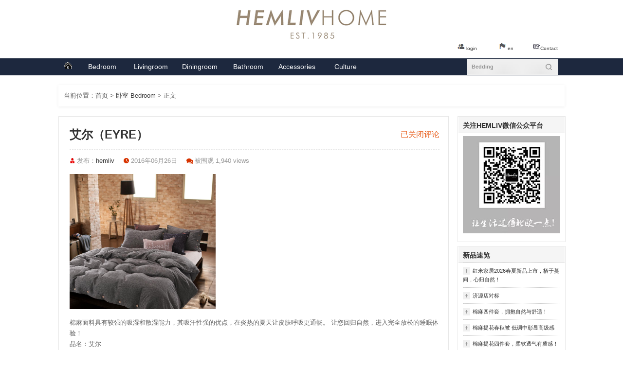

--- FILE ---
content_type: text/html; charset=UTF-8
request_url: http://www.hemliv.cn/2016/06/26/%E8%89%BE%E5%B0%94/
body_size: 9055
content:
 <!DOCTYPE HTML>
<head>
    <meta charset="UTF-8" />
    <meta name="viewport" content="width=device-width" />
    <meta name="renderer" content="webkit">
    <title>艾尔（Eyre）_卧室 Bedroom-HEMLIV 红米家居</title> 
    <meta name="description" content="棉麻面料具有较强的吸湿和散湿能力，其吸汗性强的优点，在炎热的夏天让皮肤呼吸更通畅。 让您回归自然，进入完全放松的睡眠体验！" />
    <meta name="keywords" content="棉麻" />
    <link rel="pingback" href="http://www.hemliv.cn/xmlrpc.php" />
    <link rel="stylesheet" type="text/css" href="http://www.hemliv.cn/wp-content/themes/DChaser-master/style.css" media="all">
<meta name='robots' content='max-image-preview:large' />
	<style>img:is([sizes="auto" i], [sizes^="auto," i]) { contain-intrinsic-size: 3000px 1500px }</style>
	<link rel="alternate" type="application/rss+xml" title="HEMLIV 红米家居 &raquo; Feed" href="http://www.hemliv.cn/feed/" />
<link rel="alternate" type="application/rss+xml" title="HEMLIV 红米家居 &raquo; 评论 Feed" href="http://www.hemliv.cn/comments/feed/" />
<link rel='stylesheet' id='wp-block-library-css' href='http://www.hemliv.cn/wp-includes/css/dist/block-library/style.min.css?ver=6.8.3' type='text/css' media='all' />
<style id='classic-theme-styles-inline-css' type='text/css'>
/*! This file is auto-generated */
.wp-block-button__link{color:#fff;background-color:#32373c;border-radius:9999px;box-shadow:none;text-decoration:none;padding:calc(.667em + 2px) calc(1.333em + 2px);font-size:1.125em}.wp-block-file__button{background:#32373c;color:#fff;text-decoration:none}
</style>
<style id='global-styles-inline-css' type='text/css'>
:root{--wp--preset--aspect-ratio--square: 1;--wp--preset--aspect-ratio--4-3: 4/3;--wp--preset--aspect-ratio--3-4: 3/4;--wp--preset--aspect-ratio--3-2: 3/2;--wp--preset--aspect-ratio--2-3: 2/3;--wp--preset--aspect-ratio--16-9: 16/9;--wp--preset--aspect-ratio--9-16: 9/16;--wp--preset--color--black: #000000;--wp--preset--color--cyan-bluish-gray: #abb8c3;--wp--preset--color--white: #ffffff;--wp--preset--color--pale-pink: #f78da7;--wp--preset--color--vivid-red: #cf2e2e;--wp--preset--color--luminous-vivid-orange: #ff6900;--wp--preset--color--luminous-vivid-amber: #fcb900;--wp--preset--color--light-green-cyan: #7bdcb5;--wp--preset--color--vivid-green-cyan: #00d084;--wp--preset--color--pale-cyan-blue: #8ed1fc;--wp--preset--color--vivid-cyan-blue: #0693e3;--wp--preset--color--vivid-purple: #9b51e0;--wp--preset--gradient--vivid-cyan-blue-to-vivid-purple: linear-gradient(135deg,rgba(6,147,227,1) 0%,rgb(155,81,224) 100%);--wp--preset--gradient--light-green-cyan-to-vivid-green-cyan: linear-gradient(135deg,rgb(122,220,180) 0%,rgb(0,208,130) 100%);--wp--preset--gradient--luminous-vivid-amber-to-luminous-vivid-orange: linear-gradient(135deg,rgba(252,185,0,1) 0%,rgba(255,105,0,1) 100%);--wp--preset--gradient--luminous-vivid-orange-to-vivid-red: linear-gradient(135deg,rgba(255,105,0,1) 0%,rgb(207,46,46) 100%);--wp--preset--gradient--very-light-gray-to-cyan-bluish-gray: linear-gradient(135deg,rgb(238,238,238) 0%,rgb(169,184,195) 100%);--wp--preset--gradient--cool-to-warm-spectrum: linear-gradient(135deg,rgb(74,234,220) 0%,rgb(151,120,209) 20%,rgb(207,42,186) 40%,rgb(238,44,130) 60%,rgb(251,105,98) 80%,rgb(254,248,76) 100%);--wp--preset--gradient--blush-light-purple: linear-gradient(135deg,rgb(255,206,236) 0%,rgb(152,150,240) 100%);--wp--preset--gradient--blush-bordeaux: linear-gradient(135deg,rgb(254,205,165) 0%,rgb(254,45,45) 50%,rgb(107,0,62) 100%);--wp--preset--gradient--luminous-dusk: linear-gradient(135deg,rgb(255,203,112) 0%,rgb(199,81,192) 50%,rgb(65,88,208) 100%);--wp--preset--gradient--pale-ocean: linear-gradient(135deg,rgb(255,245,203) 0%,rgb(182,227,212) 50%,rgb(51,167,181) 100%);--wp--preset--gradient--electric-grass: linear-gradient(135deg,rgb(202,248,128) 0%,rgb(113,206,126) 100%);--wp--preset--gradient--midnight: linear-gradient(135deg,rgb(2,3,129) 0%,rgb(40,116,252) 100%);--wp--preset--font-size--small: 13px;--wp--preset--font-size--medium: 20px;--wp--preset--font-size--large: 36px;--wp--preset--font-size--x-large: 42px;--wp--preset--spacing--20: 0.44rem;--wp--preset--spacing--30: 0.67rem;--wp--preset--spacing--40: 1rem;--wp--preset--spacing--50: 1.5rem;--wp--preset--spacing--60: 2.25rem;--wp--preset--spacing--70: 3.38rem;--wp--preset--spacing--80: 5.06rem;--wp--preset--shadow--natural: 6px 6px 9px rgba(0, 0, 0, 0.2);--wp--preset--shadow--deep: 12px 12px 50px rgba(0, 0, 0, 0.4);--wp--preset--shadow--sharp: 6px 6px 0px rgba(0, 0, 0, 0.2);--wp--preset--shadow--outlined: 6px 6px 0px -3px rgba(255, 255, 255, 1), 6px 6px rgba(0, 0, 0, 1);--wp--preset--shadow--crisp: 6px 6px 0px rgba(0, 0, 0, 1);}:where(.is-layout-flex){gap: 0.5em;}:where(.is-layout-grid){gap: 0.5em;}body .is-layout-flex{display: flex;}.is-layout-flex{flex-wrap: wrap;align-items: center;}.is-layout-flex > :is(*, div){margin: 0;}body .is-layout-grid{display: grid;}.is-layout-grid > :is(*, div){margin: 0;}:where(.wp-block-columns.is-layout-flex){gap: 2em;}:where(.wp-block-columns.is-layout-grid){gap: 2em;}:where(.wp-block-post-template.is-layout-flex){gap: 1.25em;}:where(.wp-block-post-template.is-layout-grid){gap: 1.25em;}.has-black-color{color: var(--wp--preset--color--black) !important;}.has-cyan-bluish-gray-color{color: var(--wp--preset--color--cyan-bluish-gray) !important;}.has-white-color{color: var(--wp--preset--color--white) !important;}.has-pale-pink-color{color: var(--wp--preset--color--pale-pink) !important;}.has-vivid-red-color{color: var(--wp--preset--color--vivid-red) !important;}.has-luminous-vivid-orange-color{color: var(--wp--preset--color--luminous-vivid-orange) !important;}.has-luminous-vivid-amber-color{color: var(--wp--preset--color--luminous-vivid-amber) !important;}.has-light-green-cyan-color{color: var(--wp--preset--color--light-green-cyan) !important;}.has-vivid-green-cyan-color{color: var(--wp--preset--color--vivid-green-cyan) !important;}.has-pale-cyan-blue-color{color: var(--wp--preset--color--pale-cyan-blue) !important;}.has-vivid-cyan-blue-color{color: var(--wp--preset--color--vivid-cyan-blue) !important;}.has-vivid-purple-color{color: var(--wp--preset--color--vivid-purple) !important;}.has-black-background-color{background-color: var(--wp--preset--color--black) !important;}.has-cyan-bluish-gray-background-color{background-color: var(--wp--preset--color--cyan-bluish-gray) !important;}.has-white-background-color{background-color: var(--wp--preset--color--white) !important;}.has-pale-pink-background-color{background-color: var(--wp--preset--color--pale-pink) !important;}.has-vivid-red-background-color{background-color: var(--wp--preset--color--vivid-red) !important;}.has-luminous-vivid-orange-background-color{background-color: var(--wp--preset--color--luminous-vivid-orange) !important;}.has-luminous-vivid-amber-background-color{background-color: var(--wp--preset--color--luminous-vivid-amber) !important;}.has-light-green-cyan-background-color{background-color: var(--wp--preset--color--light-green-cyan) !important;}.has-vivid-green-cyan-background-color{background-color: var(--wp--preset--color--vivid-green-cyan) !important;}.has-pale-cyan-blue-background-color{background-color: var(--wp--preset--color--pale-cyan-blue) !important;}.has-vivid-cyan-blue-background-color{background-color: var(--wp--preset--color--vivid-cyan-blue) !important;}.has-vivid-purple-background-color{background-color: var(--wp--preset--color--vivid-purple) !important;}.has-black-border-color{border-color: var(--wp--preset--color--black) !important;}.has-cyan-bluish-gray-border-color{border-color: var(--wp--preset--color--cyan-bluish-gray) !important;}.has-white-border-color{border-color: var(--wp--preset--color--white) !important;}.has-pale-pink-border-color{border-color: var(--wp--preset--color--pale-pink) !important;}.has-vivid-red-border-color{border-color: var(--wp--preset--color--vivid-red) !important;}.has-luminous-vivid-orange-border-color{border-color: var(--wp--preset--color--luminous-vivid-orange) !important;}.has-luminous-vivid-amber-border-color{border-color: var(--wp--preset--color--luminous-vivid-amber) !important;}.has-light-green-cyan-border-color{border-color: var(--wp--preset--color--light-green-cyan) !important;}.has-vivid-green-cyan-border-color{border-color: var(--wp--preset--color--vivid-green-cyan) !important;}.has-pale-cyan-blue-border-color{border-color: var(--wp--preset--color--pale-cyan-blue) !important;}.has-vivid-cyan-blue-border-color{border-color: var(--wp--preset--color--vivid-cyan-blue) !important;}.has-vivid-purple-border-color{border-color: var(--wp--preset--color--vivid-purple) !important;}.has-vivid-cyan-blue-to-vivid-purple-gradient-background{background: var(--wp--preset--gradient--vivid-cyan-blue-to-vivid-purple) !important;}.has-light-green-cyan-to-vivid-green-cyan-gradient-background{background: var(--wp--preset--gradient--light-green-cyan-to-vivid-green-cyan) !important;}.has-luminous-vivid-amber-to-luminous-vivid-orange-gradient-background{background: var(--wp--preset--gradient--luminous-vivid-amber-to-luminous-vivid-orange) !important;}.has-luminous-vivid-orange-to-vivid-red-gradient-background{background: var(--wp--preset--gradient--luminous-vivid-orange-to-vivid-red) !important;}.has-very-light-gray-to-cyan-bluish-gray-gradient-background{background: var(--wp--preset--gradient--very-light-gray-to-cyan-bluish-gray) !important;}.has-cool-to-warm-spectrum-gradient-background{background: var(--wp--preset--gradient--cool-to-warm-spectrum) !important;}.has-blush-light-purple-gradient-background{background: var(--wp--preset--gradient--blush-light-purple) !important;}.has-blush-bordeaux-gradient-background{background: var(--wp--preset--gradient--blush-bordeaux) !important;}.has-luminous-dusk-gradient-background{background: var(--wp--preset--gradient--luminous-dusk) !important;}.has-pale-ocean-gradient-background{background: var(--wp--preset--gradient--pale-ocean) !important;}.has-electric-grass-gradient-background{background: var(--wp--preset--gradient--electric-grass) !important;}.has-midnight-gradient-background{background: var(--wp--preset--gradient--midnight) !important;}.has-small-font-size{font-size: var(--wp--preset--font-size--small) !important;}.has-medium-font-size{font-size: var(--wp--preset--font-size--medium) !important;}.has-large-font-size{font-size: var(--wp--preset--font-size--large) !important;}.has-x-large-font-size{font-size: var(--wp--preset--font-size--x-large) !important;}
:where(.wp-block-post-template.is-layout-flex){gap: 1.25em;}:where(.wp-block-post-template.is-layout-grid){gap: 1.25em;}
:where(.wp-block-columns.is-layout-flex){gap: 2em;}:where(.wp-block-columns.is-layout-grid){gap: 2em;}
:root :where(.wp-block-pullquote){font-size: 1.5em;line-height: 1.6;}
</style>
<!--n2css--><!--n2js--><meta name="generator" content="WordPress 6.8.3" />
<link rel="canonical" href="http://www.hemliv.cn/2016/06/26/%e8%89%be%e5%b0%94/" />
<link rel='shortlink' href='http://www.hemliv.cn/?p=46' />
<script type="text/javascript" src="http://www.hemliv.cn/wp-content/themes/DChaser-master/static/js/jquery-1.7.2.min.js"></script>
<script type="text/javascript" src="http://www.hemliv.cn/wp-content/themes/DChaser-master/static/js/custom.min.js"></script>
<script type="text/javascript" src="http://www.hemliv.cn/wp-content/themes/DChaser-master/static/js/jquery.plug.min.js"></script>
    <script type="text/javascript">
	$(window).load(function() {
		$('.flexslider').flexslider();
	});
    </script>
</head>
<body >
    <!-- Header -->
   	 <div id="header" class="container clearfix">	
        <a href="http://www.hemliv.cn" id="logo"><img src="http://www.hemliv.cn/wp-content/themes/DChaser-master/static/img/hemlivhome.jpg" alt="" /></a>
	<div class="search-top">	
	<p><img src="/wp-content/uploads/images/cart.gif"><a href="http://www.hemliv.cn/%e6%84%8f%e5%90%91%e6%8f%90%e4%ba%a4/">Contact</a></p><p><img src="/wp-content/uploads/images/english.gif"> <a href="http://fanyi.baidu.com/transpage?query=http%3A%2F%2Fwww.hemliv.cn&from=zh&to=en&source=url&render=1">en</a></p><p><img src="/wp-content/uploads/images/login.gif"> <a href="http://www.hemliv.cn/wp-login.php">login</a></p>
	</div>
	</div>
	<div class="head-top">
	<div class="head-bar">
	<div class="head-nav">
	<li class="home"><a href="http://www.hemliv.cn"><span><img src="/wp-content/uploads/images/main.gif"></span>首页</a></li>
	<li><a href="http://www.hemliv.cn/bedroom/"><span>Bedroom</span>卧室系列</a></li>
	<li><a href="http://www.hemliv.cn/category/livingroom/"><span>Livingroom</span>客厅系列</a></li>
	<li><a href="http://www.hemliv.cn/category/diningroom/"><span>Diningroom</span>餐厅系列</a></li>
	<li><a href="http://www.hemliv.cn/category/bathroom/"><span>Bathroom</span>卫浴系列</a></li>
	<li><a href="http://www.hemliv.cn/category/trends/Accessories/"><span>Accessories</span>配饰系列</a></li>
	<li><a href="http://www.hemliv.cn/category/trends/"><span>Culture</span>企业文化</a></li>
	<div class="clear"></div>
	</div>
 	<div class="search-t">
<form action="http://www.hemliv.cn/" method="get"><input class="search2" method="post" name="s" value="Bedding" onfocus="if (value =='Bedding'){value =''}" onblur="if (value ==''){value='Bedding'}" type="text" style="text-transform:none;"><input class="search2-btn" type="submit" value="" ></form></div>
</div>
</div>
   <!-- /Header --> <div class="heading-top">
当前位置：<a href="http://www.hemliv.cn/" title="返回首页">首页</a> > <a href="http://www.hemliv.cn/category/bedroom/">卧室 Bedroom</a> > 正文
</div>
<!-- Main Container -->
<div id="body-wrapper">
 <!-- Content -->
    <div id="content" class="clearfix">
        <!-- Main Content -->
        <div id="main">
                        <!-- Post -->
            <div class="divleft">
                <div class="single_list">
                  <span class="comment-count"><span><span class="screen-reader-text">艾尔（Eyre）</span>已关闭评论</span></span>
                    <h2 class="title">艾尔（Eyre）</h2>
                    <ul class="post-meta">
                        <li class="author">发布：<a href="javascript:void(0)">hemliv</a></li>
                        <li class="date">2016年06月26日</li>
                        <li class="comments"><a href="javascript:void(0)">被围观 1,940 views</a></li>
                    </ul>
                    <div class="post-entry">
                        <p><img fetchpriority="high" decoding="async" class="alignnone size-medium wp-image-281" src="http://www.hemliv.cn/wp-content/uploads/2016/06/艾尔-300x278.jpg" alt="艾尔" width="300" height="278" srcset="http://www.hemliv.cn/wp-content/uploads/2016/06/艾尔-300x278.jpg 300w, http://www.hemliv.cn/wp-content/uploads/2016/06/艾尔-768x712.jpg 768w, http://www.hemliv.cn/wp-content/uploads/2016/06/艾尔.jpg 1024w" sizes="(max-width: 300px) 100vw, 300px" /></p>
<p>棉麻面料具有较强的吸湿和散湿能力，其吸汗性强的优点，在炎热的夏天让皮肤呼吸更通畅。 让您回归自然，进入完全放松的睡眠体验！<br />
品名：艾尔<br />
面料：棉麻面料（85%麻 15%棉）<br />
尺寸：标准：被套200*230床单245*250枕套48*74//加大：被套220*240床单245*270枕套48*74</p>
<p><img decoding="async" class="alignnone size-full wp-image-281" src="http://www.hemliv.cn/wp-content/uploads/2016/06/艾尔.jpg" alt="艾尔" width="1024" height="949" srcset="http://www.hemliv.cn/wp-content/uploads/2016/06/艾尔.jpg 1024w, http://www.hemliv.cn/wp-content/uploads/2016/06/艾尔-300x278.jpg 300w, http://www.hemliv.cn/wp-content/uploads/2016/06/艾尔-768x712.jpg 768w" sizes="(max-width: 1024px) 100vw, 1024px" /><br />
<img decoding="async" class="alignnone size-full wp-image-282" src="http://www.hemliv.cn/wp-content/uploads/2016/06/SSD_7761.jpg" alt="SSD_7761" width="1024" height="1024" srcset="http://www.hemliv.cn/wp-content/uploads/2016/06/SSD_7761.jpg 1024w, http://www.hemliv.cn/wp-content/uploads/2016/06/SSD_7761-150x150.jpg 150w, http://www.hemliv.cn/wp-content/uploads/2016/06/SSD_7761-300x300.jpg 300w, http://www.hemliv.cn/wp-content/uploads/2016/06/SSD_7761-768x768.jpg 768w" sizes="(max-width: 1024px) 100vw, 1024px" /> <img loading="lazy" decoding="async" class="alignnone size-full wp-image-283" src="http://www.hemliv.cn/wp-content/uploads/2016/06/SSD_7768.jpg" alt="SSD_7768" width="1024" height="1024" srcset="http://www.hemliv.cn/wp-content/uploads/2016/06/SSD_7768.jpg 1024w, http://www.hemliv.cn/wp-content/uploads/2016/06/SSD_7768-150x150.jpg 150w, http://www.hemliv.cn/wp-content/uploads/2016/06/SSD_7768-300x300.jpg 300w, http://www.hemliv.cn/wp-content/uploads/2016/06/SSD_7768-768x768.jpg 768w" sizes="auto, (max-width: 1024px) 100vw, 1024px" /> <img loading="lazy" decoding="async" class="alignnone size-full wp-image-284" src="http://www.hemliv.cn/wp-content/uploads/2016/06/SSD_7772.jpg" alt="SSD_7772" width="1024" height="1024" srcset="http://www.hemliv.cn/wp-content/uploads/2016/06/SSD_7772.jpg 1024w, http://www.hemliv.cn/wp-content/uploads/2016/06/SSD_7772-150x150.jpg 150w, http://www.hemliv.cn/wp-content/uploads/2016/06/SSD_7772-300x300.jpg 300w, http://www.hemliv.cn/wp-content/uploads/2016/06/SSD_7772-768x768.jpg 768w" sizes="auto, (max-width: 1024px) 100vw, 1024px" /> <img loading="lazy" decoding="async" class="alignnone size-full wp-image-285" src="http://www.hemliv.cn/wp-content/uploads/2016/06/SSD_7778.jpg" alt="SSD_7778" width="1024" height="1024" srcset="http://www.hemliv.cn/wp-content/uploads/2016/06/SSD_7778.jpg 1024w, http://www.hemliv.cn/wp-content/uploads/2016/06/SSD_7778-150x150.jpg 150w, http://www.hemliv.cn/wp-content/uploads/2016/06/SSD_7778-300x300.jpg 300w, http://www.hemliv.cn/wp-content/uploads/2016/06/SSD_7778-768x768.jpg 768w" sizes="auto, (max-width: 1024px) 100vw, 1024px" /> <img loading="lazy" decoding="async" class="alignnone size-full wp-image-286" src="http://www.hemliv.cn/wp-content/uploads/2016/06/SSD_7781.jpg" alt="SSD_7781" width="1024" height="1024" srcset="http://www.hemliv.cn/wp-content/uploads/2016/06/SSD_7781.jpg 1024w, http://www.hemliv.cn/wp-content/uploads/2016/06/SSD_7781-150x150.jpg 150w, http://www.hemliv.cn/wp-content/uploads/2016/06/SSD_7781-300x300.jpg 300w, http://www.hemliv.cn/wp-content/uploads/2016/06/SSD_7781-768x768.jpg 768w" sizes="auto, (max-width: 1024px) 100vw, 1024px" /> <img loading="lazy" decoding="async" class="alignnone size-full wp-image-287" src="http://www.hemliv.cn/wp-content/uploads/2016/06/SSD_7786.jpg" alt="SSD_7786" width="1024" height="1024" srcset="http://www.hemliv.cn/wp-content/uploads/2016/06/SSD_7786.jpg 1024w, http://www.hemliv.cn/wp-content/uploads/2016/06/SSD_7786-150x150.jpg 150w, http://www.hemliv.cn/wp-content/uploads/2016/06/SSD_7786-300x300.jpg 300w, http://www.hemliv.cn/wp-content/uploads/2016/06/SSD_7786-768x768.jpg 768w" sizes="auto, (max-width: 1024px) 100vw, 1024px" /></p>
<div style="text-align:center;">
<img class="qrcode" src="https://api.qrserver.com/v1/create-qr-code/?size=130x130&data=http://www.hemliv.cn/2016/06/26/%E8%89%BE%E5%B0%94/">
<p text-align="center">扫一扫、在手机上浏览</p>
</div>
                    </div>
                </div>
            </div>
            <div class="divleft">
                <div class="single_list">本文固定链接：<a href="http://www.hemliv.cn/2016/06/26/%e8%89%be%e5%b0%94/" title="艾尔（Eyre）" rel="bookmark">http://www.hemliv.cn/2016/06/26/%e8%89%be%e5%b0%94/</a></div></div>
            <div class="divleft">
                <div class="single_list"><div class="content_tx"><img alt='' src='https://secure.gravatar.com/avatar/f99240a50b6c404e8e2b3a25ac034bf47b45c44b3554d8bfdbffdc5fcbd845f5?s=80&#038;d=http%3A%2F%2Fwww.hemliv.cn%2Fwp-content%2Fthemes%2FDChaser-master%2Fimages%2Fwpdaxue-gravatar.jpg&#038;r=g' srcset='https://secure.gravatar.com/avatar/f99240a50b6c404e8e2b3a25ac034bf47b45c44b3554d8bfdbffdc5fcbd845f5?s=160&#038;d=http%3A%2F%2Fwww.hemliv.cn%2Fwp-content%2Fthemes%2FDChaser-master%2Fimages%2Fwpdaxue-gravatar.jpg&#038;r=g 2x' class='avatar avatar-80 photo' height='80' width='80' loading='lazy' decoding='async'/></div><div class="content_sm">本产品由 <a href="http://www.hemliv.cn/"><strong>hemliv</strong></a> 于2016年06月26日发布在<a href="http://www.hemliv.cn/category/bedroom/" rel="category tag">卧室 Bedroom</a>, <a href="http://www.hemliv.cn/category/bedroom/%e6%a3%89%e9%ba%bb%e7%b3%bb%e5%88%97/" rel="category tag">棉麻系列</a>分类下，<br/>
                转载请注明：<a href="http://www.hemliv.cn/2016/06/26/%e8%89%be%e5%b0%94/" rel="bookmark" title="本文固定链接 http://www.hemliv.cn/2016/06/26/%e8%89%be%e5%b0%94/">艾尔（Eyre）-HEMLIV 红米家居</a>
                <br/>
                关键字：<a href="http://www.hemliv.cn/tag/%e6%a3%89%e9%ba%bb/" rel="tag">棉麻</a></div></div></div>
            <div class="divleft">
                <div class="single_list"><div class="single_listl"><a href="http://www.hemliv.cn/2016/06/26/%e5%85%8b%e9%87%8c%e6%96%af-%e8%93%9d%e8%89%b2/" rel="next">克里斯-蓝色（Chris ）</a></div>
                <div class="single_listr">后面已经没有产品了</div></div></div>
			
				 <div class="divleft">
					<div class="single_list">
					<div style="width:50%;float:left;"> <div class="textlist_s"><h2>>>>真的，我想您也会喜欢</h2>
				<div class="hr-line"></div><ul><li><a href="http://www.hemliv.cn/2024/11/17/ylcg/" rel="bookmark" title="盈黎床盖三件套">盈黎床盖三件套</a></li>
<li><a href="http://www.hemliv.cn/2024/11/17/ywcg/" rel="bookmark" title="叶舞床盖三件套">叶舞床盖三件套</a></li>
<li><a href="http://www.hemliv.cn/2024/11/17/yjcg/" rel="bookmark" title="雅居床盖三件套">雅居床盖三件套</a></li>
<li><a href="http://www.hemliv.cn/2024/11/17/smcg/" rel="bookmark" title="舒眠床盖三件套">舒眠床盖三件套</a></li>
<li><a href="http://www.hemliv.cn/2024/11/17/mjcg/" rel="bookmark" title="梦境床盖三件套">梦境床盖三件套</a></li>
</ul></div></div>
					<div style="width:50%;float:right;"><div class="textlist_s"><h2>>>>随便找了点看您喜欢不</h2>
				<div class="hr-line"></div><ul><li><a href="http://www.hemliv.cn/2022/06/07/hemliv-2022mms/" title="HEMLIV |2022红米家居磨毛系列 让您享受每个安睡时刻！">HEMLIV |2022红米家居磨毛系列 让您享受每</a></li><li><a href="http://www.hemliv.cn/2024/01/11/yw/" title="红米全棉印花系列-叶舞-米">红米全棉印花系列-叶舞-米</a></li><li><a href="http://www.hemliv.cn/2019/09/12/32%e7%a3%a8%e6%af%9b%e5%9b%9b%e4%bb%b6%e5%a5%97-%e8%bf%b7%e5%a4%b1/" title="32磨毛四件套-迷失">32磨毛四件套-迷失</a></li><li><a href="http://www.hemliv.cn/2023/11/22/zzj2/" title="HEMLIV | 170平红米家居张家界2店盛大开业">HEMLIV | 170平红米家居张家界2店盛大开业</a></li><li><a href="http://www.hemliv.cn/2021/02/24/hemliv-2021pillow/" title="HEMLIV | 2021红米家居枕芯系列 健康睡眠从头开始！">HEMLIV | 2021红米家居枕芯系列 健康睡眠</a></li></ul></div></div>
					</div>
				</div>	
                <!-- /Post -->
  <div id="single_comments">
	

<!--    
<p class="nocomments">评论已关闭！</p>   
-->
    <input type="hidden" id="comment_parent" name="comment_parent" value="" />





</div>
            	
        </div>
        <!-- /Main Content -->
		
        <!-- Sidebar -->
        <div id="sidebar">
            <div id="text-2" class="widget well widget_text"><h3 class="right_title">关注Hemliv微信公众平台</h3>            <div class="textwidget"><img src="/wp-content/uploads/images/wx2wm.jpg"></div>
        </div>        <div id="recent-posts-103" class="widget well widget_recent_entries">
        <h3 class="right_title">新品速览</h3>
        <ul id="accordion">
                        <li>
                <a class="accordion-button" href="javascript:void(0)">红米家居2026春夏新品上市，栖于蔓间，心归自然！</a>
                <ul class="accordion-content">
                    <li><a  href="http://www.hemliv.cn/2026/01/05/2026ss/" title="红米家居2026春夏新品上市，栖于蔓间，心归自然！"></a></li>
                </ul>
            </li>
                        <li>
                <a class="accordion-button" href="javascript:void(0)">济源店对标</a>
                <ul class="accordion-content">
                    <li><a  href="http://www.hemliv.cn/2025/10/15/jyddb/" title="济源店对标"></a></li>
                </ul>
            </li>
                        <li>
                <a class="accordion-button" href="javascript:void(0)">棉麻四件套，拥抱自然与舒适！</a>
                <ul class="accordion-content">
                    <li><a  href="http://www.hemliv.cn/2025/09/02/mmsjt/" title="棉麻四件套，拥抱自然与舒适！"><p>棉麻四件套（盈袖令、暗香颂） 面料：A面：35%亚麻 65%棉 B面：100%棉 1. 双面双感，自然与舒适的 [&hellip;]</p>
</a></li>
                </ul>
            </li>
                        <li>
                <a class="accordion-button" href="javascript:void(0)">棉麻提花春秋被 低调中彰显高级感</a>
                <ul class="accordion-content">
                    <li><a  href="http://www.hemliv.cn/2025/09/02/mmthcqb/" title="棉麻提花春秋被 低调中彰显高级感"><p>棉麻提花春秋被（织梦、悠然、慕娅） 面料：经向 100%棉 纬向 55%麻 45%棉 填充：20%大豆蛋白改性 [&hellip;]</p>
</a></li>
                </ul>
            </li>
                        <li>
                <a class="accordion-button" href="javascript:void(0)">棉麻提花四件套，柔软透气有质感！</a>
                <ul class="accordion-content">
                    <li><a  href="http://www.hemliv.cn/2025/09/02/mmth1/" title="棉麻提花四件套，柔软透气有质感！"><p>棉麻提花四件套（悠然、织梦、慕娅） 被套面料：A版 经向100%棉 纬向45%棉55%麻 B版 100%棉 枕 [&hellip;]</p>
</a></li>
                </ul>
            </li>
                    </ul>
        </div>        <div id="tag_cloud-2" class="widget well widget_tag_cloud"><h3 class="right_title">标签</h3><div class="tagcloud tags"><a href="http://www.hemliv.cn/tag/40%e5%a4%a9%e4%b8%9d/" class="tag-cloud-link tag-link-91 tag-link-position-1" style="font-size: 9.0769230769231pt;" aria-label="40天丝 (8 项)">40天丝</a>
<a href="http://www.hemliv.cn/tag/40%e7%a3%a8%e6%af%9b%e5%8d%b0%e8%8a%b1/" class="tag-cloud-link tag-link-96 tag-link-position-2" style="font-size: 12.630769230769pt;" aria-label="40磨毛印花 (18 项)">40磨毛印花</a>
<a href="http://www.hemliv.cn/tag/60%e5%a4%a9%e4%b8%9d/" class="tag-cloud-link tag-link-92 tag-link-position-3" style="font-size: 8pt;" aria-label="60天丝 (6 项)">60天丝</a>
<a href="http://www.hemliv.cn/tag/60%e7%a3%a8%e6%af%9b%e5%8d%b0%e8%8a%b1/" class="tag-cloud-link tag-link-100 tag-link-position-4" style="font-size: 10.8pt;" aria-label="60磨毛印花 (12 项)">60磨毛印花</a>
<a href="http://www.hemliv.cn/tag/2019%e6%98%a5%e5%a4%8f%e6%96%b0%e5%93%81/" class="tag-cloud-link tag-link-119 tag-link-position-5" style="font-size: 12.630769230769pt;" aria-label="2019春夏新品 (18 项)">2019春夏新品</a>
<a href="http://www.hemliv.cn/tag/2019%e7%a7%8b%e5%86%ac%e6%96%b0%e5%93%81/" class="tag-cloud-link tag-link-134 tag-link-position-6" style="font-size: 22pt;" aria-label="2019秋冬新品 (139 项)">2019秋冬新品</a>
<a href="http://www.hemliv.cn/tag/2020%e6%98%a5%e5%a4%8f%e6%96%b0%e5%93%81/" class="tag-cloud-link tag-link-163 tag-link-position-7" style="font-size: 11.230769230769pt;" aria-label="2020春夏新品 (13 项)">2020春夏新品</a>
<a href="http://www.hemliv.cn/tag/2020%e7%a7%8b%e5%86%ac%e6%96%b0%e5%93%81/" class="tag-cloud-link tag-link-169 tag-link-position-8" style="font-size: 18.553846153846pt;" aria-label="2020秋冬新品 (67 项)">2020秋冬新品</a>
<a href="http://www.hemliv.cn/tag/2021%e6%96%b0%e5%93%81/" class="tag-cloud-link tag-link-184 tag-link-position-9" style="font-size: 14.461538461538pt;" aria-label="2021新品 (27 项)">2021新品</a>
<a href="http://www.hemliv.cn/tag/2022%e7%a7%8b%e5%86%ac%e6%96%b0%e5%93%81/" class="tag-cloud-link tag-link-214 tag-link-position-10" style="font-size: 15.969230769231pt;" aria-label="2022秋冬新品 (38 项)">2022秋冬新品</a>
<a href="http://www.hemliv.cn/tag/2023%e6%98%a5%e5%a4%8f%e6%96%b0%e5%93%81/" class="tag-cloud-link tag-link-220 tag-link-position-11" style="font-size: 11.230769230769pt;" aria-label="2023春夏新品 (13 项)">2023春夏新品</a>
<a href="http://www.hemliv.cn/tag/2023%e7%a7%8b%e5%86%ac%e6%96%b0%e5%93%81/" class="tag-cloud-link tag-link-228 tag-link-position-12" style="font-size: 15.430769230769pt;" aria-label="2023秋冬新品 (34 项)">2023秋冬新品</a>
<a href="http://www.hemliv.cn/tag/2024%e6%98%a5%e5%a4%8f%e6%96%b0%e5%93%81/" class="tag-cloud-link tag-link-245 tag-link-position-13" style="font-size: 11.230769230769pt;" aria-label="2024春夏新品 (13 项)">2024春夏新品</a>
<a href="http://www.hemliv.cn/tag/2024%e7%a7%8b%e5%86%ac%e6%96%b0%e5%93%81/" class="tag-cloud-link tag-link-259 tag-link-position-14" style="font-size: 17.476923076923pt;" aria-label="2024秋冬新品 (53 项)">2024秋冬新品</a>
<a href="http://www.hemliv.cn/tag/12868/" class="tag-cloud-link tag-link-136 tag-link-position-15" style="font-size: 10.8pt;" aria-label="12868 (12 项)">12868</a>
<a href="http://www.hemliv.cn/tag/13372/" class="tag-cloud-link tag-link-138 tag-link-position-16" style="font-size: 14.461538461538pt;" aria-label="13372 (27 项)">13372</a>
<a href="http://www.hemliv.cn/tag/14480/" class="tag-cloud-link tag-link-179 tag-link-position-17" style="font-size: 10.476923076923pt;" aria-label="14480 (11 项)">14480</a>
<a href="http://www.hemliv.cn/tag/%e5%85%a8%e6%a3%89%e5%9b%9b%e4%bb%b6%e5%a5%97/" class="tag-cloud-link tag-link-137 tag-link-position-18" style="font-size: 10.046153846154pt;" aria-label="全棉四件套 (10 项)">全棉四件套</a>
<a href="http://www.hemliv.cn/tag/%e5%85%a8%e6%a3%89%e6%8f%90%e8%8a%b1/" class="tag-cloud-link tag-link-139 tag-link-position-19" style="font-size: 10.8pt;" aria-label="全棉提花 (12 项)">全棉提花</a>
<a href="http://www.hemliv.cn/tag/%e5%8f%8c%e5%b1%82%e7%ba%b1/" class="tag-cloud-link tag-link-30 tag-link-position-20" style="font-size: 15.107692307692pt;" aria-label="双层纱 (31 项)">双层纱</a>
<a href="http://www.hemliv.cn/tag/%e5%a4%8f%e8%a2%ab/" class="tag-cloud-link tag-link-32 tag-link-position-21" style="font-size: 15.646153846154pt;" aria-label="夏被 (35 项)">夏被</a>
<a href="http://www.hemliv.cn/tag/%e5%a9%9a%e5%ba%86/" class="tag-cloud-link tag-link-49 tag-link-position-22" style="font-size: 13.707692307692pt;" aria-label="婚庆 (23 项)">婚庆</a>
<a href="http://www.hemliv.cn/tag/%e5%ae%b6%e5%b1%85%e6%9c%8d/" class="tag-cloud-link tag-link-113 tag-link-position-23" style="font-size: 14.784615384615pt;" aria-label="家居服 (29 项)">家居服</a>
<a href="http://www.hemliv.cn/tag/%e5%ba%8a%e7%9b%96%e4%b8%89%e4%bb%b6%e5%a5%97/" class="tag-cloud-link tag-link-258 tag-link-position-24" style="font-size: 13.276923076923pt;" aria-label="床盖三件套 (21 项)">床盖三件套</a>
<a href="http://www.hemliv.cn/tag/%e6%96%b0%e5%b9%b4%e5%bf%ab%e4%b9%90/" class="tag-cloud-link tag-link-118 tag-link-position-25" style="font-size: 9.0769230769231pt;" aria-label="新年快乐 (8 项)">新年快乐</a>
<a href="http://www.hemliv.cn/tag/%e6%98%a5%e5%a4%8f%e7%b3%bb%e5%88%97/" class="tag-cloud-link tag-link-62 tag-link-position-26" style="font-size: 13.276923076923pt;" aria-label="春夏系列 (21 项)">春夏系列</a>
<a href="http://www.hemliv.cn/tag/%e6%9e%95%e8%8a%af/" class="tag-cloud-link tag-link-58 tag-link-position-27" style="font-size: 16.076923076923pt;" aria-label="枕芯 (39 项)">枕芯</a>
<a href="http://www.hemliv.cn/tag/%e6%a3%89%e9%ba%bb/" class="tag-cloud-link tag-link-16 tag-link-position-28" style="font-size: 12.846153846154pt;" aria-label="棉麻 (19 项)">棉麻</a>
<a href="http://www.hemliv.cn/tag/%e6%b0%b4%e6%b4%97%e6%a3%89/" class="tag-cloud-link tag-link-17 tag-link-position-29" style="font-size: 14.461538461538pt;" aria-label="水洗棉 (27 项)">水洗棉</a>
<a href="http://www.hemliv.cn/tag/%e7%89%9b%e5%a5%b6%e7%bb%92/" class="tag-cloud-link tag-link-152 tag-link-position-30" style="font-size: 11.553846153846pt;" aria-label="牛奶绒 (14 项)">牛奶绒</a>
<a href="http://www.hemliv.cn/tag/%e7%9b%96%e6%af%af/" class="tag-cloud-link tag-link-69 tag-link-position-31" style="font-size: 11.230769230769pt;" aria-label="盖毯 (13 项)">盖毯</a>
<a href="http://www.hemliv.cn/tag/%e7%a3%a8%e6%af%9b%e5%8d%b0%e8%8a%b1/" class="tag-cloud-link tag-link-97 tag-link-position-32" style="font-size: 15.753846153846pt;" aria-label="磨毛印花 (36 项)">磨毛印花</a>
<a href="http://www.hemliv.cn/tag/%e7%a7%8b%e5%86%ac%e7%b3%bb%e5%88%97/" class="tag-cloud-link tag-link-53 tag-link-position-33" style="font-size: 17.907692307692pt;" aria-label="秋冬系列 (58 项)">秋冬系列</a>
<a href="http://www.hemliv.cn/tag/%e7%ab%b9%e8%8a%82%e9%ba%bb/" class="tag-cloud-link tag-link-12 tag-link-position-34" style="font-size: 8pt;" aria-label="竹节麻 (6 项)">竹节麻</a>
<a href="http://www.hemliv.cn/tag/%e7%ba%a4%e7%bb%b4%e8%a2%ab/" class="tag-cloud-link tag-link-63 tag-link-position-35" style="font-size: 8.5384615384615pt;" aria-label="纤维被 (7 项)">纤维被</a>
<a href="http://www.hemliv.cn/tag/%e7%ba%af%e8%89%b2/" class="tag-cloud-link tag-link-34 tag-link-position-36" style="font-size: 13.923076923077pt;" aria-label="纯色 (24 项)">纯色</a>
<a href="http://www.hemliv.cn/tag/%e7%ba%af%e8%89%b2%e9%95%bf%e7%bb%92%e6%a3%89/" class="tag-cloud-link tag-link-54 tag-link-position-37" style="font-size: 10.8pt;" aria-label="纯色长绒棉 (12 项)">纯色长绒棉</a>
<a href="http://www.hemliv.cn/tag/%e7%bb%a3%e8%8a%b1%e7%b3%bb%e5%88%97/" class="tag-cloud-link tag-link-229 tag-link-position-38" style="font-size: 9.0769230769231pt;" aria-label="绣花系列 (8 项)">绣花系列</a>
<a href="http://www.hemliv.cn/tag/%e7%be%bd%e7%bb%92%e8%a2%ab/" class="tag-cloud-link tag-link-29 tag-link-position-39" style="font-size: 9.0769230769231pt;" aria-label="羽绒被 (8 项)">羽绒被</a>
<a href="http://www.hemliv.cn/tag/%e8%89%b2%e7%bb%87%e6%8b%89%e6%af%9b/" class="tag-cloud-link tag-link-42 tag-link-position-40" style="font-size: 10.8pt;" aria-label="色织拉毛 (12 项)">色织拉毛</a>
<a href="http://www.hemliv.cn/tag/%e8%9a%95%e4%b8%9d%e8%a2%ab/" class="tag-cloud-link tag-link-31 tag-link-position-41" style="font-size: 10.8pt;" aria-label="蚕丝被 (12 项)">蚕丝被</a>
<a href="http://www.hemliv.cn/tag/%e8%a2%ab%e8%8a%af/" class="tag-cloud-link tag-link-52 tag-link-position-42" style="font-size: 18.230769230769pt;" aria-label="被芯 (62 项)">被芯</a>
<a href="http://www.hemliv.cn/tag/%e9%95%bf%e7%bb%92%e6%a3%89/" class="tag-cloud-link tag-link-33 tag-link-position-43" style="font-size: 14.569230769231pt;" aria-label="长绒棉 (28 项)">长绒棉</a>
<a href="http://www.hemliv.cn/tag/%e9%9d%a0%e5%9e%ab/" class="tag-cloud-link tag-link-93 tag-link-position-44" style="font-size: 13.276923076923pt;" aria-label="靠垫 (21 项)">靠垫</a>
<a href="http://www.hemliv.cn/tag/%e9%b9%85%e7%bb%92%e8%a2%ab/" class="tag-cloud-link tag-link-170 tag-link-position-45" style="font-size: 9.6153846153846pt;" aria-label="鹅绒被 (9 项)">鹅绒被</a></div>
</div><div id="meta-2" class="widget well widget_meta"><h3 class="right_title">其他操作</h3>            <ul>
                        <li><a href="http://www.hemliv.cn/wp-login.php">登录</a></li>
            <li><a href="http://www.hemliv.cn/feed/" title="Syndicate this site using RSS 2.0">Entries <abbr title="Really Simple Syndication">RSS</abbr></a></li>
            <li><a href="http://www.hemliv.cn/comments/feed/" title="The latest comments to all posts in RSS">Comments <abbr title="Really Simple Syndication">RSS</abbr></a></li>
            <li><a href="http://wordpress.org/" title="Powered by WordPress, state-of-the-art semantic personal publishing platform.">WordPress.org</a></li>
                        </ul>
</div>        </div>
        <!-- /Sidebar --></div>
    </div>
    <!-- /Main Container -->
    <!-- Footer -->
    <div id="footer">
        <div class="container clearfix">
            <div class="footer-content">
                <!-- Tags -->
                <div class="one-fourth tags" style="padding-right: 15px;">
                    <h5>HEMLIV DESIGN</h5>
                    <ul>
			<li><a href="http://www.hemliv.cn/theory-of-business/">经营理念/Theory of Business</a></li>
			<li><a href="http://www.hemliv.cn/about/">关于我们/About Us</a></li>			
			<li><a href="http://www.hemliv.cn/category/bedroom/">所有产品/ALL Products</a></li>
			</ul>
	
                </div>
                <!-- /Tags -->

                <!-- my_entry_published -->
                <div class="one-fourth  link-path">
                    <h5>COSTOMER SERVICE</h5>
                    <ul><li>大宗订单/For Business</li><li>购物须知/Information</li>
			<li>售后条款/After Service</li>
			</ul>

	
                </div>
                <!-- /my_entry_published -->

                <!-- Contacts -->
                <div class="one-fourth tags">
                    <h5>CONTACT US</h5>
 		<ul>
			<li><a href="http://www.hemliv.cn/2024/06/20/hemliv-join/">诚邀加盟/Join Us</a></li>
			<li><a href="http://www.kuleiman.com/kuleiman/104154/index.html" target="_blank">关于展厅/Showroom</a></li>
			<li><a href="http://www.hemliv.cn/%E8%81%94%E7%B3%BB%E6%88%91%E4%BB%AC/">联系我们/Contact Us</a></li>
    	           </ul>
                </div>
           	 <!-- /Contacts -->

                <!-- About -->
                <div class="one-fourth last link-path">
                    <h5>FOLLOW US</h5>
			<a href="#"><img src="/wp-content/uploads/images/wxlogo.gif"></a>
			<a href="https://weibo.com/u/5910484985" target="_blank"><img src="/wp-content/uploads/images/snlogo.gif"></a>
			<a href="#"><img src="/wp-content/uploads/images/tiktok.gif"></a>
                </div>
                <!-- /About -->
            </div>

            <div class="info clearfix link-path">
                <!-- Copyright -->
                <ul class="copyright">
                    <li>Copyright &copy; 2016-2025 <strong><a href="http://www.hemliv.cn/">HEMLIV 红米家居</a></strong> . All rights reserved</li>
                    <li>Designed by ChunKing</li>
                    <li><img src="/images/beian.png" style="width:16px;display:inline-block;vertical-align:middle;padding-right:5px;"><a href="https://beian.mps.gov.cn/#/query/webSearch?code=32061202001364" rel="noreferrer" target="_blank" style="color:#666666;">苏公网安备32061202001364</a></li>
                    <li><a href="https://beian.miit.gov.cn/" target="_blank" title="备案信息" style="color:#666666;">苏ICP备16031169号-1</a></li>
                </ul>
                <!-- /Copyright -->
            </div>
        </div>

    </div>
    <!-- /Footer -->
<script type="speculationrules">
{"prefetch":[{"source":"document","where":{"and":[{"href_matches":"\/*"},{"not":{"href_matches":["\/wp-*.php","\/wp-admin\/*","\/wp-content\/uploads\/*","\/wp-content\/*","\/wp-content\/plugins\/*","\/wp-content\/themes\/DChaser-master\/*","\/*\\?(.+)"]}},{"not":{"selector_matches":"a[rel~=\"nofollow\"]"}},{"not":{"selector_matches":".no-prefetch, .no-prefetch a"}}]},"eagerness":"conservative"}]}
</script>
<script type="text/javascript" src="http://www.hemliv.cn/wp-includes/js/comment-reply.min.js?ver=6.8.3" id="comment-reply-js" async="async" data-wp-strategy="async"></script>
</body>
</html> 